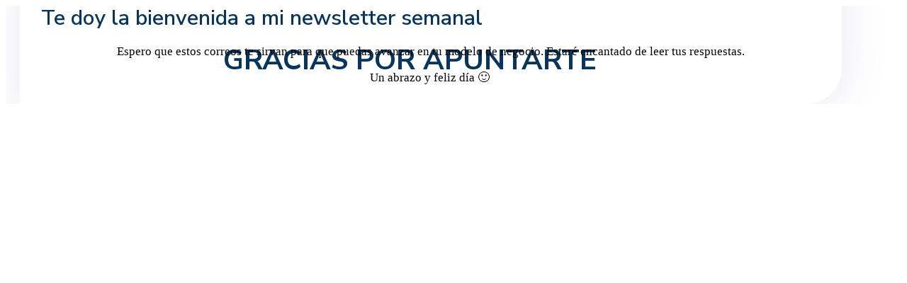

--- FILE ---
content_type: text/css
request_url: https://www.soyjorgealfaro.com/wp-content/uploads/elementor/css/post-1189.css?ver=1767618774
body_size: 265
content:
.elementor-kit-1189{--e-global-color-primary:#1569AE;--e-global-color-secondary:#B6C9DB;--e-global-color-text:#545454;--e-global-color-accent:#FDD247;--e-global-color-50a985b9:#6EC1E4;--e-global-color-5283dc5f:#7A7A7A;--e-global-color-37f81ec3:#000;--e-global-color-34f3bc9d:#FFF;--e-global-color-c1ef996:#CEA319;--e-global-color-78021ad9:#18235B;--e-global-color-5117b41d:#FFBB00;--e-global-color-7f72459b:#1F4362;--e-global-color-40d8d10f:#08355B;--e-global-color-2edb9157:RGBA(145, 152, 195, 0.06);--e-global-color-5a9266e:#08355B;--e-global-color-64c59b4:#FFBB00;--e-global-color-b9791b8:#08365B;--e-global-color-9991b9c:#00BC1F;--e-global-typography-primary-font-family:"Nunito Sans";--e-global-typography-primary-font-weight:600;--e-global-typography-secondary-font-family:"Nunito Sans";--e-global-typography-secondary-font-weight:400;--e-global-typography-text-font-family:"Roboto";--e-global-typography-text-font-weight:400;--e-global-typography-accent-font-family:"Roboto";--e-global-typography-accent-font-weight:500;}.elementor-kit-1189 e-page-transition{background-color:#FFBC7D;}.elementor-section.elementor-section-boxed > .elementor-container{max-width:1140px;}.e-con{--container-max-width:1140px;}{}h1.entry-title{display:var(--page-title-display);}@media(max-width:1024px){.elementor-section.elementor-section-boxed > .elementor-container{max-width:1024px;}.e-con{--container-max-width:1024px;}}@media(max-width:767px){.elementor-section.elementor-section-boxed > .elementor-container{max-width:767px;}.e-con{--container-max-width:767px;}}

--- FILE ---
content_type: text/css
request_url: https://www.soyjorgealfaro.com/wp-content/uploads/elementor/css/post-5009.css?ver=1767934405
body_size: 860
content:
.elementor-5009 .elementor-element.elementor-element-db64fa0 .elementor-repeater-item-e3926f4.jet-parallax-section__layout .jet-parallax-section__image{background-size:auto;}.elementor-widget-heading .elementor-heading-title{font-family:var( --e-global-typography-primary-font-family ), Raleway;font-weight:var( --e-global-typography-primary-font-weight );color:var( --e-global-color-primary );}.elementor-5009 .elementor-element.elementor-element-3bd2b3c > .elementor-widget-container{margin:50px 0px 0px 0px;}.elementor-5009 .elementor-element.elementor-element-3bd2b3c{text-align:center;}.elementor-5009 .elementor-element.elementor-element-3bd2b3c .elementor-heading-title{font-size:40px;font-weight:bold;color:#08355B;}.elementor-5009 .elementor-element.elementor-element-4433b194 .elementor-repeater-item-ae3bee7.jet-parallax-section__layout .jet-parallax-section__image{background-size:auto;}.elementor-bc-flex-widget .elementor-5009 .elementor-element.elementor-element-32d1bf4b.elementor-column .elementor-widget-wrap{align-items:center;}.elementor-5009 .elementor-element.elementor-element-32d1bf4b.elementor-column.elementor-element[data-element_type="column"] > .elementor-widget-wrap.elementor-element-populated{align-content:center;align-items:center;}.elementor-5009 .elementor-element.elementor-element-32d1bf4b > .elementor-element-populated, .elementor-5009 .elementor-element.elementor-element-32d1bf4b > .elementor-element-populated > .elementor-background-overlay, .elementor-5009 .elementor-element.elementor-element-32d1bf4b > .elementor-background-slideshow{border-radius:0px 8px 8px 0px;}.elementor-5009 .elementor-element.elementor-element-32d1bf4b > .elementor-element-populated{margin:-150px 0px 0px 0px;--e-column-margin-right:0px;--e-column-margin-left:0px;padding:0px 0px 0px 0px;}.elementor-5009 .elementor-element.elementor-element-48210128 .elementor-repeater-item-5fd36a0.jet-parallax-section__layout .jet-parallax-section__image{background-size:auto;}.elementor-5009 .elementor-element.elementor-element-716fc75e:not(.elementor-motion-effects-element-type-background) > .elementor-widget-wrap, .elementor-5009 .elementor-element.elementor-element-716fc75e > .elementor-widget-wrap > .elementor-motion-effects-container > .elementor-motion-effects-layer{background-color:#FFFFFF;}.elementor-bc-flex-widget .elementor-5009 .elementor-element.elementor-element-716fc75e.elementor-column .elementor-widget-wrap{align-items:center;}.elementor-5009 .elementor-element.elementor-element-716fc75e.elementor-column.elementor-element[data-element_type="column"] > .elementor-widget-wrap.elementor-element-populated{align-content:center;align-items:center;}.elementor-5009 .elementor-element.elementor-element-716fc75e > .elementor-element-populated, .elementor-5009 .elementor-element.elementor-element-716fc75e > .elementor-element-populated > .elementor-background-overlay, .elementor-5009 .elementor-element.elementor-element-716fc75e > .elementor-background-slideshow{border-radius:50px 0px 50px 0px;}.elementor-5009 .elementor-element.elementor-element-716fc75e > .elementor-element-populated{box-shadow:0px 0px 50px 12px rgba(145, 152, 195, 0.15);transition:background 0.3s, border 0.3s, border-radius 0.3s, box-shadow 0.3s;margin:0px 20px 0px 20px;--e-column-margin-right:20px;--e-column-margin-left:20px;padding:30px 30px 30px 30px;}.elementor-5009 .elementor-element.elementor-element-716fc75e > .elementor-element-populated > .elementor-background-overlay{transition:background 0.3s, border-radius 0.3s, opacity 0.3s;}.elementor-widget-icon-box.elementor-view-stacked .elementor-icon{background-color:var( --e-global-color-primary );}.elementor-widget-icon-box.elementor-view-framed .elementor-icon, .elementor-widget-icon-box.elementor-view-default .elementor-icon{fill:var( --e-global-color-primary );color:var( --e-global-color-primary );border-color:var( --e-global-color-primary );}.elementor-widget-icon-box .elementor-icon-box-title, .elementor-widget-icon-box .elementor-icon-box-title a{font-family:var( --e-global-typography-primary-font-family ), Raleway;font-weight:var( --e-global-typography-primary-font-weight );}.elementor-widget-icon-box .elementor-icon-box-title{color:var( --e-global-color-primary );}.elementor-widget-icon-box:has(:hover) .elementor-icon-box-title,
					 .elementor-widget-icon-box:has(:focus) .elementor-icon-box-title{color:var( --e-global-color-primary );}.elementor-widget-icon-box .elementor-icon-box-description{font-family:var( --e-global-typography-text-font-family ), Raleway;font-weight:var( --e-global-typography-text-font-weight );color:var( --e-global-color-text );}.elementor-5009 .elementor-element.elementor-element-6883679b .elementor-icon-box-wrapper{align-items:center;gap:20px;}.elementor-5009 .elementor-element.elementor-element-6883679b .elementor-icon-box-title{margin-block-end:0px;color:#08355B;}.elementor-5009 .elementor-element.elementor-element-6883679b.elementor-view-stacked .elementor-icon{background-color:#FFBB00;}.elementor-5009 .elementor-element.elementor-element-6883679b.elementor-view-framed .elementor-icon, .elementor-5009 .elementor-element.elementor-element-6883679b.elementor-view-default .elementor-icon{fill:#FFBB00;color:#FFBB00;border-color:#FFBB00;}.elementor-5009 .elementor-element.elementor-element-6883679b .elementor-icon{font-size:27px;}.elementor-5009 .elementor-element.elementor-element-6883679b .elementor-icon-box-title, .elementor-5009 .elementor-element.elementor-element-6883679b .elementor-icon-box-title a{font-size:30px;}.elementor-5009 .elementor-element.elementor-element-6883679b .elementor-icon-box-description{font-family:"century-gothic", Raleway;color:#000000;}.elementor-widget-text-editor{font-family:var( --e-global-typography-text-font-family ), Raleway;font-weight:var( --e-global-typography-text-font-weight );color:var( --e-global-color-text );}.elementor-widget-text-editor.elementor-drop-cap-view-stacked .elementor-drop-cap{background-color:var( --e-global-color-primary );}.elementor-widget-text-editor.elementor-drop-cap-view-framed .elementor-drop-cap, .elementor-widget-text-editor.elementor-drop-cap-view-default .elementor-drop-cap{color:var( --e-global-color-primary );border-color:var( --e-global-color-primary );}.elementor-5009 .elementor-element.elementor-element-1816bcc2 > .elementor-widget-container{margin:0px 0px -20px 0px;padding:0px 0px 0px 0px;}.elementor-5009 .elementor-element.elementor-element-1816bcc2{text-align:center;font-family:"century-gothic", Raleway;font-size:17px;font-weight:300;color:#000000;}.elementor-5009 .elementor-element.elementor-element-48210128{margin-top:-200px;margin-bottom:0px;}.elementor-5009 .elementor-element.elementor-element-4433b194 > .elementor-container{max-width:1200px;}.elementor-5009 .elementor-element.elementor-element-4433b194{margin-top:0px;margin-bottom:0px;padding:0px 0px 0px 0px;}@media(max-width:1024px) and (min-width:768px){.elementor-5009 .elementor-element.elementor-element-32d1bf4b{width:100%;}.elementor-5009 .elementor-element.elementor-element-716fc75e{width:100%;}}@media(max-width:1024px){.elementor-5009 .elementor-element.elementor-element-32d1bf4b > .elementor-element-populated{margin:50px 0px 0px 0px;--e-column-margin-right:0px;--e-column-margin-left:0px;padding:0px 0px 0px 0px;}.elementor-5009 .elementor-element.elementor-element-716fc75e > .elementor-element-populated{margin:0px 0px 0px 0px;--e-column-margin-right:0px;--e-column-margin-left:0px;}.elementor-5009 .elementor-element.elementor-element-48210128{margin-top:30px;margin-bottom:0px;}.elementor-5009 .elementor-element.elementor-element-4433b194{margin-top:0px;margin-bottom:0px;padding:0px 50px 0px 50px;}}@media(max-width:767px){.elementor-5009 .elementor-element.elementor-element-32d1bf4b > .elementor-element-populated{margin:0px 0px 0px 0px;--e-column-margin-right:0px;--e-column-margin-left:0px;padding:0px 0px 0px 0px;}.elementor-5009 .elementor-element.elementor-element-716fc75e > .elementor-element-populated{margin:0px 0px 0px 0px;--e-column-margin-right:0px;--e-column-margin-left:0px;}.elementor-5009 .elementor-element.elementor-element-6883679b .elementor-icon-box-wrapper{text-align:start;gap:10px;}.elementor-5009 .elementor-element.elementor-element-6883679b .elementor-icon-box-title{margin-block-end:0px;}.elementor-5009 .elementor-element.elementor-element-48210128{margin-top:10px;margin-bottom:0px;padding:0px 0px 0px 0px;}.elementor-5009 .elementor-element.elementor-element-4433b194{margin-top:60px;margin-bottom:60px;padding:0px 30px 0px 30px;}}